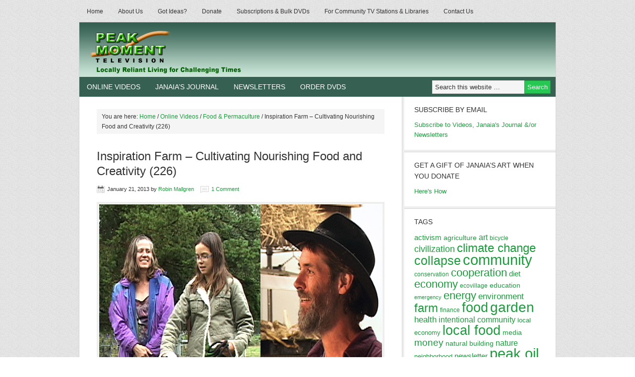

--- FILE ---
content_type: text/html; charset=UTF-8
request_url: https://peakmoment.tv/videos/inspiration-farm-cultivating-nourishing-food-and-creativity-226/
body_size: 10739
content:
<!DOCTYPE html PUBLIC "-//W3C//DTD XHTML 1.0 Transitional//EN" "http://www.w3.org/TR/xhtml1/DTD/xhtml1-transitional.dtd">
<html xmlns="http://www.w3.org/1999/xhtml" lang="en-US" xml:lang="en-US">
<head profile="http://gmpg.org/xfn/11">
<meta http-equiv="Content-Type" content="text/html; charset=UTF-8" />
			<meta name="robots" content="noodp,noydir" />
		<title>Inspiration Farm &#8211; Cultivating Nourishing Food and Creativity (226)</title>
<meta name='robots' content='max-image-preview:large' />

		<style type="text/css">
			#genesis-slider, #slides, .genesis-slider-wrap { height: 320px; width: 550px; }
			.slide-excerpt { width: 540px; }
			.slide-excerpt { bottom: 0; }
			.slide-excerpt { left: 0; }
			div.slider-next, div.slider-previous { top: 130px; }
		</style><link rel="alternate" type="application/rss+xml" title="Peak Moment Television &raquo; Feed" href="http://feeds.feedburner.com/PeakMomentTelevision" />
<link rel="alternate" type="application/rss+xml" title="Peak Moment Television &raquo; Comments Feed" href="https://peakmoment.tv/comments/feed/" />
<link rel="alternate" type="application/rss+xml" title="Peak Moment Television &raquo; Inspiration Farm &#8211; Cultivating Nourishing Food and Creativity (226) Comments Feed" href="https://peakmoment.tv/videos/inspiration-farm-cultivating-nourishing-food-and-creativity-226/feed/" />
<link rel="alternate" title="oEmbed (JSON)" type="application/json+oembed" href="https://peakmoment.tv/wp-json/oembed/1.0/embed?url=https%3A%2F%2Fpeakmoment.tv%2Fvideos%2Finspiration-farm-cultivating-nourishing-food-and-creativity-226%2F" />
<link rel="alternate" title="oEmbed (XML)" type="text/xml+oembed" href="https://peakmoment.tv/wp-json/oembed/1.0/embed?url=https%3A%2F%2Fpeakmoment.tv%2Fvideos%2Finspiration-farm-cultivating-nourishing-food-and-creativity-226%2F&#038;format=xml" />
<link rel="canonical" href="https://peakmoment.tv/videos/inspiration-farm-cultivating-nourishing-food-and-creativity-226/" />
<style id='wp-img-auto-sizes-contain-inline-css' type='text/css'>
img:is([sizes=auto i],[sizes^="auto," i]){contain-intrinsic-size:3000px 1500px}
/*# sourceURL=wp-img-auto-sizes-contain-inline-css */
</style>
<link rel='stylesheet' id='news-theme-css' href='https://peakmoment.tv/wp-content/themes/news/style.css?ver=2.0' type='text/css' media='all' />
<style id='wp-emoji-styles-inline-css' type='text/css'>

	img.wp-smiley, img.emoji {
		display: inline !important;
		border: none !important;
		box-shadow: none !important;
		height: 1em !important;
		width: 1em !important;
		margin: 0 0.07em !important;
		vertical-align: -0.1em !important;
		background: none !important;
		padding: 0 !important;
	}
/*# sourceURL=wp-emoji-styles-inline-css */
</style>
<style id='wp-block-library-inline-css' type='text/css'>
:root{--wp-block-synced-color:#7a00df;--wp-block-synced-color--rgb:122,0,223;--wp-bound-block-color:var(--wp-block-synced-color);--wp-editor-canvas-background:#ddd;--wp-admin-theme-color:#007cba;--wp-admin-theme-color--rgb:0,124,186;--wp-admin-theme-color-darker-10:#006ba1;--wp-admin-theme-color-darker-10--rgb:0,107,160.5;--wp-admin-theme-color-darker-20:#005a87;--wp-admin-theme-color-darker-20--rgb:0,90,135;--wp-admin-border-width-focus:2px}@media (min-resolution:192dpi){:root{--wp-admin-border-width-focus:1.5px}}.wp-element-button{cursor:pointer}:root .has-very-light-gray-background-color{background-color:#eee}:root .has-very-dark-gray-background-color{background-color:#313131}:root .has-very-light-gray-color{color:#eee}:root .has-very-dark-gray-color{color:#313131}:root .has-vivid-green-cyan-to-vivid-cyan-blue-gradient-background{background:linear-gradient(135deg,#00d084,#0693e3)}:root .has-purple-crush-gradient-background{background:linear-gradient(135deg,#34e2e4,#4721fb 50%,#ab1dfe)}:root .has-hazy-dawn-gradient-background{background:linear-gradient(135deg,#faaca8,#dad0ec)}:root .has-subdued-olive-gradient-background{background:linear-gradient(135deg,#fafae1,#67a671)}:root .has-atomic-cream-gradient-background{background:linear-gradient(135deg,#fdd79a,#004a59)}:root .has-nightshade-gradient-background{background:linear-gradient(135deg,#330968,#31cdcf)}:root .has-midnight-gradient-background{background:linear-gradient(135deg,#020381,#2874fc)}:root{--wp--preset--font-size--normal:16px;--wp--preset--font-size--huge:42px}.has-regular-font-size{font-size:1em}.has-larger-font-size{font-size:2.625em}.has-normal-font-size{font-size:var(--wp--preset--font-size--normal)}.has-huge-font-size{font-size:var(--wp--preset--font-size--huge)}.has-text-align-center{text-align:center}.has-text-align-left{text-align:left}.has-text-align-right{text-align:right}.has-fit-text{white-space:nowrap!important}#end-resizable-editor-section{display:none}.aligncenter{clear:both}.items-justified-left{justify-content:flex-start}.items-justified-center{justify-content:center}.items-justified-right{justify-content:flex-end}.items-justified-space-between{justify-content:space-between}.screen-reader-text{border:0;clip-path:inset(50%);height:1px;margin:-1px;overflow:hidden;padding:0;position:absolute;width:1px;word-wrap:normal!important}.screen-reader-text:focus{background-color:#ddd;clip-path:none;color:#444;display:block;font-size:1em;height:auto;left:5px;line-height:normal;padding:15px 23px 14px;text-decoration:none;top:5px;width:auto;z-index:100000}html :where(.has-border-color){border-style:solid}html :where([style*=border-top-color]){border-top-style:solid}html :where([style*=border-right-color]){border-right-style:solid}html :where([style*=border-bottom-color]){border-bottom-style:solid}html :where([style*=border-left-color]){border-left-style:solid}html :where([style*=border-width]){border-style:solid}html :where([style*=border-top-width]){border-top-style:solid}html :where([style*=border-right-width]){border-right-style:solid}html :where([style*=border-bottom-width]){border-bottom-style:solid}html :where([style*=border-left-width]){border-left-style:solid}html :where(img[class*=wp-image-]){height:auto;max-width:100%}:where(figure){margin:0 0 1em}html :where(.is-position-sticky){--wp-admin--admin-bar--position-offset:var(--wp-admin--admin-bar--height,0px)}@media screen and (max-width:600px){html :where(.is-position-sticky){--wp-admin--admin-bar--position-offset:0px}}

/*# sourceURL=wp-block-library-inline-css */
</style><style id='global-styles-inline-css' type='text/css'>
:root{--wp--preset--aspect-ratio--square: 1;--wp--preset--aspect-ratio--4-3: 4/3;--wp--preset--aspect-ratio--3-4: 3/4;--wp--preset--aspect-ratio--3-2: 3/2;--wp--preset--aspect-ratio--2-3: 2/3;--wp--preset--aspect-ratio--16-9: 16/9;--wp--preset--aspect-ratio--9-16: 9/16;--wp--preset--color--black: #000000;--wp--preset--color--cyan-bluish-gray: #abb8c3;--wp--preset--color--white: #ffffff;--wp--preset--color--pale-pink: #f78da7;--wp--preset--color--vivid-red: #cf2e2e;--wp--preset--color--luminous-vivid-orange: #ff6900;--wp--preset--color--luminous-vivid-amber: #fcb900;--wp--preset--color--light-green-cyan: #7bdcb5;--wp--preset--color--vivid-green-cyan: #00d084;--wp--preset--color--pale-cyan-blue: #8ed1fc;--wp--preset--color--vivid-cyan-blue: #0693e3;--wp--preset--color--vivid-purple: #9b51e0;--wp--preset--gradient--vivid-cyan-blue-to-vivid-purple: linear-gradient(135deg,rgb(6,147,227) 0%,rgb(155,81,224) 100%);--wp--preset--gradient--light-green-cyan-to-vivid-green-cyan: linear-gradient(135deg,rgb(122,220,180) 0%,rgb(0,208,130) 100%);--wp--preset--gradient--luminous-vivid-amber-to-luminous-vivid-orange: linear-gradient(135deg,rgb(252,185,0) 0%,rgb(255,105,0) 100%);--wp--preset--gradient--luminous-vivid-orange-to-vivid-red: linear-gradient(135deg,rgb(255,105,0) 0%,rgb(207,46,46) 100%);--wp--preset--gradient--very-light-gray-to-cyan-bluish-gray: linear-gradient(135deg,rgb(238,238,238) 0%,rgb(169,184,195) 100%);--wp--preset--gradient--cool-to-warm-spectrum: linear-gradient(135deg,rgb(74,234,220) 0%,rgb(151,120,209) 20%,rgb(207,42,186) 40%,rgb(238,44,130) 60%,rgb(251,105,98) 80%,rgb(254,248,76) 100%);--wp--preset--gradient--blush-light-purple: linear-gradient(135deg,rgb(255,206,236) 0%,rgb(152,150,240) 100%);--wp--preset--gradient--blush-bordeaux: linear-gradient(135deg,rgb(254,205,165) 0%,rgb(254,45,45) 50%,rgb(107,0,62) 100%);--wp--preset--gradient--luminous-dusk: linear-gradient(135deg,rgb(255,203,112) 0%,rgb(199,81,192) 50%,rgb(65,88,208) 100%);--wp--preset--gradient--pale-ocean: linear-gradient(135deg,rgb(255,245,203) 0%,rgb(182,227,212) 50%,rgb(51,167,181) 100%);--wp--preset--gradient--electric-grass: linear-gradient(135deg,rgb(202,248,128) 0%,rgb(113,206,126) 100%);--wp--preset--gradient--midnight: linear-gradient(135deg,rgb(2,3,129) 0%,rgb(40,116,252) 100%);--wp--preset--font-size--small: 13px;--wp--preset--font-size--medium: 20px;--wp--preset--font-size--large: 36px;--wp--preset--font-size--x-large: 42px;--wp--preset--spacing--20: 0.44rem;--wp--preset--spacing--30: 0.67rem;--wp--preset--spacing--40: 1rem;--wp--preset--spacing--50: 1.5rem;--wp--preset--spacing--60: 2.25rem;--wp--preset--spacing--70: 3.38rem;--wp--preset--spacing--80: 5.06rem;--wp--preset--shadow--natural: 6px 6px 9px rgba(0, 0, 0, 0.2);--wp--preset--shadow--deep: 12px 12px 50px rgba(0, 0, 0, 0.4);--wp--preset--shadow--sharp: 6px 6px 0px rgba(0, 0, 0, 0.2);--wp--preset--shadow--outlined: 6px 6px 0px -3px rgb(255, 255, 255), 6px 6px rgb(0, 0, 0);--wp--preset--shadow--crisp: 6px 6px 0px rgb(0, 0, 0);}:where(.is-layout-flex){gap: 0.5em;}:where(.is-layout-grid){gap: 0.5em;}body .is-layout-flex{display: flex;}.is-layout-flex{flex-wrap: wrap;align-items: center;}.is-layout-flex > :is(*, div){margin: 0;}body .is-layout-grid{display: grid;}.is-layout-grid > :is(*, div){margin: 0;}:where(.wp-block-columns.is-layout-flex){gap: 2em;}:where(.wp-block-columns.is-layout-grid){gap: 2em;}:where(.wp-block-post-template.is-layout-flex){gap: 1.25em;}:where(.wp-block-post-template.is-layout-grid){gap: 1.25em;}.has-black-color{color: var(--wp--preset--color--black) !important;}.has-cyan-bluish-gray-color{color: var(--wp--preset--color--cyan-bluish-gray) !important;}.has-white-color{color: var(--wp--preset--color--white) !important;}.has-pale-pink-color{color: var(--wp--preset--color--pale-pink) !important;}.has-vivid-red-color{color: var(--wp--preset--color--vivid-red) !important;}.has-luminous-vivid-orange-color{color: var(--wp--preset--color--luminous-vivid-orange) !important;}.has-luminous-vivid-amber-color{color: var(--wp--preset--color--luminous-vivid-amber) !important;}.has-light-green-cyan-color{color: var(--wp--preset--color--light-green-cyan) !important;}.has-vivid-green-cyan-color{color: var(--wp--preset--color--vivid-green-cyan) !important;}.has-pale-cyan-blue-color{color: var(--wp--preset--color--pale-cyan-blue) !important;}.has-vivid-cyan-blue-color{color: var(--wp--preset--color--vivid-cyan-blue) !important;}.has-vivid-purple-color{color: var(--wp--preset--color--vivid-purple) !important;}.has-black-background-color{background-color: var(--wp--preset--color--black) !important;}.has-cyan-bluish-gray-background-color{background-color: var(--wp--preset--color--cyan-bluish-gray) !important;}.has-white-background-color{background-color: var(--wp--preset--color--white) !important;}.has-pale-pink-background-color{background-color: var(--wp--preset--color--pale-pink) !important;}.has-vivid-red-background-color{background-color: var(--wp--preset--color--vivid-red) !important;}.has-luminous-vivid-orange-background-color{background-color: var(--wp--preset--color--luminous-vivid-orange) !important;}.has-luminous-vivid-amber-background-color{background-color: var(--wp--preset--color--luminous-vivid-amber) !important;}.has-light-green-cyan-background-color{background-color: var(--wp--preset--color--light-green-cyan) !important;}.has-vivid-green-cyan-background-color{background-color: var(--wp--preset--color--vivid-green-cyan) !important;}.has-pale-cyan-blue-background-color{background-color: var(--wp--preset--color--pale-cyan-blue) !important;}.has-vivid-cyan-blue-background-color{background-color: var(--wp--preset--color--vivid-cyan-blue) !important;}.has-vivid-purple-background-color{background-color: var(--wp--preset--color--vivid-purple) !important;}.has-black-border-color{border-color: var(--wp--preset--color--black) !important;}.has-cyan-bluish-gray-border-color{border-color: var(--wp--preset--color--cyan-bluish-gray) !important;}.has-white-border-color{border-color: var(--wp--preset--color--white) !important;}.has-pale-pink-border-color{border-color: var(--wp--preset--color--pale-pink) !important;}.has-vivid-red-border-color{border-color: var(--wp--preset--color--vivid-red) !important;}.has-luminous-vivid-orange-border-color{border-color: var(--wp--preset--color--luminous-vivid-orange) !important;}.has-luminous-vivid-amber-border-color{border-color: var(--wp--preset--color--luminous-vivid-amber) !important;}.has-light-green-cyan-border-color{border-color: var(--wp--preset--color--light-green-cyan) !important;}.has-vivid-green-cyan-border-color{border-color: var(--wp--preset--color--vivid-green-cyan) !important;}.has-pale-cyan-blue-border-color{border-color: var(--wp--preset--color--pale-cyan-blue) !important;}.has-vivid-cyan-blue-border-color{border-color: var(--wp--preset--color--vivid-cyan-blue) !important;}.has-vivid-purple-border-color{border-color: var(--wp--preset--color--vivid-purple) !important;}.has-vivid-cyan-blue-to-vivid-purple-gradient-background{background: var(--wp--preset--gradient--vivid-cyan-blue-to-vivid-purple) !important;}.has-light-green-cyan-to-vivid-green-cyan-gradient-background{background: var(--wp--preset--gradient--light-green-cyan-to-vivid-green-cyan) !important;}.has-luminous-vivid-amber-to-luminous-vivid-orange-gradient-background{background: var(--wp--preset--gradient--luminous-vivid-amber-to-luminous-vivid-orange) !important;}.has-luminous-vivid-orange-to-vivid-red-gradient-background{background: var(--wp--preset--gradient--luminous-vivid-orange-to-vivid-red) !important;}.has-very-light-gray-to-cyan-bluish-gray-gradient-background{background: var(--wp--preset--gradient--very-light-gray-to-cyan-bluish-gray) !important;}.has-cool-to-warm-spectrum-gradient-background{background: var(--wp--preset--gradient--cool-to-warm-spectrum) !important;}.has-blush-light-purple-gradient-background{background: var(--wp--preset--gradient--blush-light-purple) !important;}.has-blush-bordeaux-gradient-background{background: var(--wp--preset--gradient--blush-bordeaux) !important;}.has-luminous-dusk-gradient-background{background: var(--wp--preset--gradient--luminous-dusk) !important;}.has-pale-ocean-gradient-background{background: var(--wp--preset--gradient--pale-ocean) !important;}.has-electric-grass-gradient-background{background: var(--wp--preset--gradient--electric-grass) !important;}.has-midnight-gradient-background{background: var(--wp--preset--gradient--midnight) !important;}.has-small-font-size{font-size: var(--wp--preset--font-size--small) !important;}.has-medium-font-size{font-size: var(--wp--preset--font-size--medium) !important;}.has-large-font-size{font-size: var(--wp--preset--font-size--large) !important;}.has-x-large-font-size{font-size: var(--wp--preset--font-size--x-large) !important;}
/*# sourceURL=global-styles-inline-css */
</style>

<style id='classic-theme-styles-inline-css' type='text/css'>
/*! This file is auto-generated */
.wp-block-button__link{color:#fff;background-color:#32373c;border-radius:9999px;box-shadow:none;text-decoration:none;padding:calc(.667em + 2px) calc(1.333em + 2px);font-size:1.125em}.wp-block-file__button{background:#32373c;color:#fff;text-decoration:none}
/*# sourceURL=/wp-includes/css/classic-themes.min.css */
</style>
<link rel='stylesheet' id='slider_styles-css' href='https://peakmoment.tv/wp-content/plugins/genesis-slider/style.css?ver=0.9.6' type='text/css' media='all' />
<script type="text/javascript" src="https://peakmoment.tv/wp-includes/js/jquery/jquery.min.js?ver=3.7.1" id="jquery-core-js"></script>
<script type="text/javascript" src="https://peakmoment.tv/wp-includes/js/jquery/jquery-migrate.min.js?ver=3.4.1" id="jquery-migrate-js"></script>
<link rel="https://api.w.org/" href="https://peakmoment.tv/wp-json/" /><link rel="alternate" title="JSON" type="application/json" href="https://peakmoment.tv/wp-json/wp/v2/posts/2351" /><link rel="EditURI" type="application/rsd+xml" title="RSD" href="https://peakmoment.tv/xmlrpc.php?rsd" />
<link rel="icon" href="https://peakmoment.tv/wp-content/themes/news/images/favicon.ico" />
<link rel="pingback" href="https://peakmoment.tv/xmlrpc.php" />
<style type="text/css">#header { background: url(https://peakmoment.tv/wp-content/uploads/2012/07/PM-header-960x110.jpg) no-repeat !important; }</style>
		<style type="text/css" id="wp-custom-css">
			.socialmedia-buttons {
}

/* Testimonials */
.rotatingtext .rselector {
	display: none;
	line-height: 130% !important;
	margin: 0 !important;
	padding: 0 !important;
	text-align: inherit !important;
}

.category-mp3s {
	display: none;
}

.category-mp4s {
	display: none;
}

#comments,#respond, 
.comments-area {
    display: none !important;
}		</style>
		</head>
<body class="wp-singular post-template-default single single-post postid-2351 single-format-standard wp-theme-genesis wp-child-theme-news custom-header header-image content-sidebar news-green"><div id="subnav"><div class="wrap"><ul id="menu-page-navigation" class="menu genesis-nav-menu menu-secondary js-superfish"><li id="menu-item-1770" class="menu-item menu-item-type-custom menu-item-object-custom menu-item-home menu-item-1770"><a href="http://peakmoment.tv/">Home</a></li>
<li id="menu-item-23" class="menu-item menu-item-type-post_type menu-item-object-page menu-item-23"><a href="https://peakmoment.tv/about/">About Us</a></li>
<li id="menu-item-1539" class="menu-item menu-item-type-post_type menu-item-object-page menu-item-1539"><a href="https://peakmoment.tv/got-ideas/">Got Ideas?</a></li>
<li id="menu-item-26" class="menu-item menu-item-type-post_type menu-item-object-page menu-item-26"><a href="https://peakmoment.tv/donate/">Donate</a></li>
<li id="menu-item-1354" class="menu-item menu-item-type-post_type menu-item-object-page menu-item-1354"><a href="https://peakmoment.tv/discount-pricing/">Subscriptions &#038; Bulk DVDs</a></li>
<li id="menu-item-27" class="menu-item menu-item-type-post_type menu-item-object-page menu-item-27"><a href="https://peakmoment.tv/stations/">For Community TV Stations &#038; Libraries</a></li>
<li id="menu-item-24" class="menu-item menu-item-type-post_type menu-item-object-page menu-item-24"><a href="https://peakmoment.tv/contact/">Contact Us</a></li>
</ul></div></div><div id="wrap"><div id="header"><div class="wrap"><div id="title-area"><p id="title"><a href="https://peakmoment.tv/">Peak Moment Television</a></p><p id="description">Locally Reliant Living for Challenging Times</p></div><div class="widget-area header-widget-area"></div></div></div><div id="nav"><div class="wrap"><ul id="menu-post-navigation" class="menu genesis-nav-menu menu-primary js-superfish"><li id="menu-item-1446" class="menu-item menu-item-type-taxonomy menu-item-object-category current-post-ancestor current-menu-parent current-post-parent menu-item-has-children menu-item-1446"><a href="https://peakmoment.tv/category/videos/">Online Videos</a>
<ul class="sub-menu">
	<li id="menu-item-1443" class="menu-item menu-item-type-taxonomy menu-item-object-category current-post-ancestor current-menu-parent current-post-parent menu-item-1443"><a href="https://peakmoment.tv/category/videos/food-and-permaculture/">Food &#038; Permaculture</a></li>
	<li id="menu-item-1444" class="menu-item menu-item-type-taxonomy menu-item-object-category menu-item-1444"><a href="https://peakmoment.tv/category/videos/personal-resilience-video/">Personal Resilience</a></li>
	<li id="menu-item-1441" class="menu-item menu-item-type-taxonomy menu-item-object-category menu-item-1441"><a href="https://peakmoment.tv/category/videos/community-and-society/">Community &amp; Society</a></li>
	<li id="menu-item-1514" class="menu-item menu-item-type-taxonomy menu-item-object-category menu-item-1514"><a href="https://peakmoment.tv/category/videos/collapse-videos/">Collapse</a></li>
	<li id="menu-item-1445" class="menu-item menu-item-type-taxonomy menu-item-object-category menu-item-1445"><a href="https://peakmoment.tv/category/videos/shelter-and-transportation/">Shelter &#038; Transportation</a></li>
	<li id="menu-item-1440" class="menu-item menu-item-type-taxonomy menu-item-object-category menu-item-1440"><a href="https://peakmoment.tv/category/videos/business-and-economy/">Business &#038; Money</a></li>
	<li id="menu-item-1442" class="menu-item menu-item-type-taxonomy menu-item-object-category menu-item-1442"><a href="https://peakmoment.tv/category/videos/energy-and-environment/">Energy &#038; Resources</a></li>
</ul>
</li>
<li id="menu-item-29" class="menu-item menu-item-type-taxonomy menu-item-object-category menu-item-has-children menu-item-29"><a href="https://peakmoment.tv/category/journal/">Janaia&#8217;s Journal</a>
<ul class="sub-menu">
	<li id="menu-item-1454" class="menu-item menu-item-type-taxonomy menu-item-object-category menu-item-1454"><a href="https://peakmoment.tv/category/journal/travels/">Travels</a></li>
	<li id="menu-item-1453" class="menu-item menu-item-type-taxonomy menu-item-object-category menu-item-1453"><a href="https://peakmoment.tv/category/journal/reflections/">Reflections</a></li>
	<li id="menu-item-31" class="menu-item menu-item-type-taxonomy menu-item-object-category menu-item-31"><a href="https://peakmoment.tv/category/journal/reviews/">Reviews</a></li>
</ul>
</li>
<li id="menu-item-30" class="menu-item menu-item-type-taxonomy menu-item-object-category menu-item-30"><a href="https://peakmoment.tv/category/newsletters/">Newsletters</a></li>
<li id="menu-item-971" class="menu-item menu-item-type-taxonomy menu-item-object-category menu-item-has-children menu-item-971"><a href="https://peakmoment.tv/category/dvds/">Order DVDs</a>
<ul class="sub-menu">
	<li id="menu-item-985" class="menu-item menu-item-type-taxonomy menu-item-object-category menu-item-985"><a href="https://peakmoment.tv/category/dvds/best-of-peak-moment-tv/">Best of Peak Moment</a></li>
	<li id="menu-item-986" class="menu-item menu-item-type-taxonomy menu-item-object-category menu-item-986"><a href="https://peakmoment.tv/category/dvds/presentations/">Other presentations</a></li>
</ul>
</li>
<li class="right search"><form method="get" class="searchform search-form" action="https://peakmoment.tv/" role="search" ><input type="text" value="Search this website &#x02026;" name="s" class="s search-input" onfocus="if ('Search this website &#x2026;' === this.value) {this.value = '';}" onblur="if ('' === this.value) {this.value = 'Search this website &#x2026;';}" /><input type="submit" class="searchsubmit search-submit" value="Search" /></form></li></ul></div></div><div id="inner"><div class="wrap"><div id="content-sidebar-wrap"><div id="content" class="hfeed"><div class="breadcrumb">You are here: <a href="https://peakmoment.tv/"><span class="breadcrumb-link-text-wrap" itemprop="name">Home</span></a> <span aria-label="breadcrumb separator">/</span> <a href="https://peakmoment.tv/category/videos/"><span class="breadcrumb-link-text-wrap" itemprop="name">Online Videos</span></a> <span aria-label="breadcrumb separator">/</span> <a href="https://peakmoment.tv/category/videos/food-and-permaculture/"><span class="breadcrumb-link-text-wrap" itemprop="name">Food &amp; Permaculture</span></a> <span aria-label="breadcrumb separator">/</span> Inspiration Farm &#8211; Cultivating Nourishing Food and Creativity (226)</div><div class="post-2351 post type-post status-publish format-standard hentry category-food-and-permaculture category-videos tag-animals tag-compost tag-farm tag-local-food tag-permaculture entry"><h1 class="entry-title">Inspiration Farm &#8211; Cultivating Nourishing Food and Creativity (226)</h1>
<div class="post-info"><span class="date published time" title="2013-01-21T10:52:10-08:00">January 21, 2013</span>  by <span class="author vcard"><span class="fn"><a href="https://peakmoment.tv/author/robin/" rel="author">Robin Mallgren</a></span></span> <span class="post-comments"><a href="https://peakmoment.tv/videos/inspiration-farm-cultivating-nourishing-food-and-creativity-226/#comments">1 Comment</a></span> </div><div class="entry-content"><p><a href="http://www.youtube.com/watch?v=VcgCypsrt4Y"><img decoding="async" width="640" height="480" class=" wp-image-2353 alignnone" alt="PM226_640" src="http://peakmoment.tv/wp-content/uploads/2013/01/PM226_640.jpg" srcset="https://peakmoment.tv/wp-content/uploads/2013/01/PM226_640.jpg 640w, https://peakmoment.tv/wp-content/uploads/2013/01/PM226_640-132x99.jpg 132w, https://peakmoment.tv/wp-content/uploads/2013/01/PM226_640-200x150.jpg 200w" sizes="(max-width: 640px) 100vw, 640px" /></a>&#8220;Changing times calls for changing lifestyles.&#8221; says Brian Kerkvliet. &#8220;So [we&#8217;ve] put more energy into the land… The more you get your fingers in the soil, the more endorphins rush through your head. You get excited by all of that.&#8221; Using permaculture and biodynamic practices, Brian&#8217;s family is endlessly experimenting and innovating to find what works. His wife Alexandra and daughter Rosalie introduce us to the goats, pigs, and cows who are essential players in their farm&#8217;s web of life. Don&#8217;t miss the outdoor shower with water heated by microbes in the compost pile! (Episode 226). [<a href="http://inspirationfarm.com">inspirationfarm.com</a>]</p>
<p><a href="http://www.youtube.com/watch?v=VcgCypsrt4Y">Watch video</a> | <a href="http://podcasts.peakmoment.tv/public/mp3s/PM226.mp3">Audio</a> | <a href="http://itunes.apple.com/us/podcast/peak-moment-tv/id413896747 ">iTunes</a></p>
<!--<rdf:RDF xmlns:rdf="http://www.w3.org/1999/02/22-rdf-syntax-ns#"
			xmlns:dc="http://purl.org/dc/elements/1.1/"
			xmlns:trackback="http://madskills.com/public/xml/rss/module/trackback/">
		<rdf:Description rdf:about="https://peakmoment.tv/videos/inspiration-farm-cultivating-nourishing-food-and-creativity-226/"
    dc:identifier="https://peakmoment.tv/videos/inspiration-farm-cultivating-nourishing-food-and-creativity-226/"
    dc:title="Inspiration Farm &#8211; Cultivating Nourishing Food and Creativity (226)"
    trackback:ping="https://peakmoment.tv/videos/inspiration-farm-cultivating-nourishing-food-and-creativity-226/trackback/" />
</rdf:RDF>-->
</div><div class="post-meta"><span class="categories">Filed Under: <a href="https://peakmoment.tv/category/videos/food-and-permaculture/" rel="category tag">Food &amp; Permaculture</a>, <a href="https://peakmoment.tv/category/videos/" rel="category tag">Online Videos</a></span> <span class="tags">Tagged With: <a href="https://peakmoment.tv/tag/animals/" rel="tag">animals</a>, <a href="https://peakmoment.tv/tag/compost/" rel="tag">compost</a>, <a href="https://peakmoment.tv/tag/farm/" rel="tag">farm</a>, <a href="https://peakmoment.tv/tag/local-food/" rel="tag">local food</a>, <a href="https://peakmoment.tv/tag/permaculture/" rel="tag">permaculture</a></span></div></div><div id="comments"><h3>Comments</h3><ol class="comment-list">
	<li class="comment even thread-even depth-1" id="comment-1712">

		
		<div class="comment-header">
			<div class="comment-author vcard">
								<cite class="fn">Jhennaufer Camellia</cite>
				<span class="says">
				says				</span>
			</div>

			<div class="comment-meta commentmetadata">
				<a href="https://peakmoment.tv/videos/inspiration-farm-cultivating-nourishing-food-and-creativity-226/#comment-1712">January 30, 2013 at 8:45 am</a>
							</div>
		</div>

		<div class="comment-content">
			
			<p>Wowww!  Astonishing beauty in Brian&#8217;s glass art (pieces).  What foresight &#8211; life vision &#8211; he and Alexandra have had with respect to all of the different aspects of their pronouncedly creative way of living.  Wishing I&#8217;d had their &#8220;inspiration&#8221; decades ago.  This conversation passed much too swiftly!</p>
		</div>

		<div class="reply">
					</div>

		</li><!-- #comment-## -->
</ol></div>	<div id="respond" class="comment-respond">
		<h3 id="reply-title" class="comment-reply-title">Speak Your Mind</h3><p class="must-log-in">You must be <a href="https://peakmoment.tv/wp-login.php?redirect_to=https%3A%2F%2Fpeakmoment.tv%2Fvideos%2Finspiration-farm-cultivating-nourishing-food-and-creativity-226%2F">logged in</a> to post a comment.</p>	</div><!-- #respond -->
	</div><div id="sidebar" class="sidebar widget-area"><div id="text-5" class="widget widget_text"><div class="widget-wrap"><h4 class="widget-title widgettitle">SUBSCRIBE BY EMAIL</h4>
			<div class="textwidget"><a href="http://eepurl.com/yqK01">Subscribe to Videos, Janaia's Journal &/or Newsletters</a></div>
		</div></div>
<div id="text-8" class="widget widget_text"><div class="widget-wrap"><h4 class="widget-title widgettitle">Get a Gift of Janaia&#8217;s Art when you Donate</h4>
			<div class="textwidget"><a href="http://peakmoment.tv/donate">Here's How</a></div>
		</div></div>
<div id="tag_cloud-2" class="widget widget_tag_cloud"><div class="widget-wrap"><h4 class="widget-title widgettitle">Tags</h4>
<div class="tagcloud"><a href="https://peakmoment.tv/tag/activism/" class="tag-cloud-link tag-link-90 tag-link-position-1" style="font-size: 11.283950617284pt;" aria-label="activism (16 items)">activism</a>
<a href="https://peakmoment.tv/tag/agriculture/" class="tag-cloud-link tag-link-93 tag-link-position-2" style="font-size: 10.41975308642pt;" aria-label="agriculture (14 items)">agriculture</a>
<a href="https://peakmoment.tv/tag/art/" class="tag-cloud-link tag-link-562 tag-link-position-3" style="font-size: 12.148148148148pt;" aria-label="art (18 items)">art</a>
<a href="https://peakmoment.tv/tag/bicycle/" class="tag-cloud-link tag-link-503 tag-link-position-4" style="font-size: 8.6913580246914pt;" aria-label="bicycle (11 items)">bicycle</a>
<a href="https://peakmoment.tv/tag/civilization/" class="tag-cloud-link tag-link-115 tag-link-position-5" style="font-size: 13.185185185185pt;" aria-label="civilization (21 items)">civilization</a>
<a href="https://peakmoment.tv/tag/climate-change/" class="tag-cloud-link tag-link-116 tag-link-position-6" style="font-size: 17.851851851852pt;" aria-label="climate change (40 items)">climate change</a>
<a href="https://peakmoment.tv/tag/collapse/" class="tag-cloud-link tag-link-120 tag-link-position-7" style="font-size: 18.888888888889pt;" aria-label="collapse (46 items)">collapse</a>
<a href="https://peakmoment.tv/tag/community/" class="tag-cloud-link tag-link-123 tag-link-position-8" style="font-size: 22pt;" aria-label="community (69 items)">community</a>
<a href="https://peakmoment.tv/tag/conservation/" class="tag-cloud-link tag-link-563 tag-link-position-9" style="font-size: 8.6913580246914pt;" aria-label="conservation (11 items)">conservation</a>
<a href="https://peakmoment.tv/tag/cooperation/" class="tag-cloud-link tag-link-135 tag-link-position-10" style="font-size: 16.296296296296pt;" aria-label="cooperation (32 items)">cooperation</a>
<a href="https://peakmoment.tv/tag/diet/" class="tag-cloud-link tag-link-139 tag-link-position-11" style="font-size: 11.283950617284pt;" aria-label="diet (16 items)">diet</a>
<a href="https://peakmoment.tv/tag/economy/" class="tag-cloud-link tag-link-145 tag-link-position-12" style="font-size: 16.296296296296pt;" aria-label="economy (32 items)">economy</a>
<a href="https://peakmoment.tv/tag/ecovillage/" class="tag-cloud-link tag-link-148 tag-link-position-13" style="font-size: 9.2098765432099pt;" aria-label="ecovillage (12 items)">ecovillage</a>
<a href="https://peakmoment.tv/tag/education/" class="tag-cloud-link tag-link-149 tag-link-position-14" style="font-size: 10.765432098765pt;" aria-label="education (15 items)">education</a>
<a href="https://peakmoment.tv/tag/emergency/" class="tag-cloud-link tag-link-154 tag-link-position-15" style="font-size: 8pt;" aria-label="emergency (10 items)">emergency</a>
<a href="https://peakmoment.tv/tag/energy/" class="tag-cloud-link tag-link-156 tag-link-position-16" style="font-size: 16.641975308642pt;" aria-label="energy (34 items)">energy</a>
<a href="https://peakmoment.tv/tag/environment/" class="tag-cloud-link tag-link-158 tag-link-position-17" style="font-size: 12.83950617284pt;" aria-label="environment (20 items)">environment</a>
<a href="https://peakmoment.tv/tag/farm/" class="tag-cloud-link tag-link-161 tag-link-position-18" style="font-size: 17.679012345679pt;" aria-label="farm (39 items)">farm</a>
<a href="https://peakmoment.tv/tag/finance/" class="tag-cloud-link tag-link-352 tag-link-position-19" style="font-size: 9.2098765432099pt;" aria-label="finance (12 items)">finance</a>
<a href="https://peakmoment.tv/tag/food/" class="tag-cloud-link tag-link-164 tag-link-position-20" style="font-size: 20.444444444444pt;" aria-label="food (57 items)">food</a>
<a href="https://peakmoment.tv/tag/garden/" class="tag-cloud-link tag-link-171 tag-link-position-21" style="font-size: 21.135802469136pt;" aria-label="garden (62 items)">garden</a>
<a href="https://peakmoment.tv/tag/health/" class="tag-cloud-link tag-link-183 tag-link-position-22" style="font-size: 12.83950617284pt;" aria-label="health (20 items)">health</a>
<a href="https://peakmoment.tv/tag/intentional-community/" class="tag-cloud-link tag-link-192 tag-link-position-23" style="font-size: 11.802469135802pt;" aria-label="intentional community (17 items)">intentional community</a>
<a href="https://peakmoment.tv/tag/local-economy/" class="tag-cloud-link tag-link-202 tag-link-position-24" style="font-size: 9.9012345679012pt;" aria-label="local economy (13 items)">local economy</a>
<a href="https://peakmoment.tv/tag/local-food/" class="tag-cloud-link tag-link-203 tag-link-position-25" style="font-size: 20.444444444444pt;" aria-label="local food (56 items)">local food</a>
<a href="https://peakmoment.tv/tag/media/" class="tag-cloud-link tag-link-206 tag-link-position-26" style="font-size: 10.41975308642pt;" aria-label="media (14 items)">media</a>
<a href="https://peakmoment.tv/tag/money/" class="tag-cloud-link tag-link-208 tag-link-position-27" style="font-size: 13.876543209877pt;" aria-label="money (23 items)">money</a>
<a href="https://peakmoment.tv/tag/natural-building/" class="tag-cloud-link tag-link-210 tag-link-position-28" style="font-size: 10.41975308642pt;" aria-label="natural building (14 items)">natural building</a>
<a href="https://peakmoment.tv/tag/nature/" class="tag-cloud-link tag-link-211 tag-link-position-29" style="font-size: 11.802469135802pt;" aria-label="nature (17 items)">nature</a>
<a href="https://peakmoment.tv/tag/neighborhood/" class="tag-cloud-link tag-link-212 tag-link-position-30" style="font-size: 9.9012345679012pt;" aria-label="neighborhood (13 items)">neighborhood</a>
<a href="https://peakmoment.tv/tag/newsletter/" class="tag-cloud-link tag-link-214 tag-link-position-31" style="font-size: 11.283950617284pt;" aria-label="newsletter (16 items)">newsletter</a>
<a href="https://peakmoment.tv/tag/peak-oil/" class="tag-cloud-link tag-link-225 tag-link-position-32" style="font-size: 21.654320987654pt;" aria-label="peak oil (66 items)">peak oil</a>
<a href="https://peakmoment.tv/tag/permaculture/" class="tag-cloud-link tag-link-229 tag-link-position-33" style="font-size: 17.333333333333pt;" aria-label="permaculture (37 items)">permaculture</a>
<a href="https://peakmoment.tv/tag/personal-resilience/" class="tag-cloud-link tag-link-445 tag-link-position-34" style="font-size: 16.641975308642pt;" aria-label="personal resilience (34 items)">personal resilience</a>
<a href="https://peakmoment.tv/tag/preparedness/" class="tag-cloud-link tag-link-238 tag-link-position-35" style="font-size: 15.604938271605pt;" aria-label="preparedness (29 items)">preparedness</a>
<a href="https://peakmoment.tv/tag/psychology/" class="tag-cloud-link tag-link-239 tag-link-position-36" style="font-size: 14.740740740741pt;" aria-label="psychology (26 items)">psychology</a>
<a href="https://peakmoment.tv/tag/renewable-energy/" class="tag-cloud-link tag-link-243 tag-link-position-37" style="font-size: 13.530864197531pt;" aria-label="renewable energy (22 items)">renewable energy</a>
<a href="https://peakmoment.tv/tag/resilience/" class="tag-cloud-link tag-link-244 tag-link-position-38" style="font-size: 17.333333333333pt;" aria-label="resilience (37 items)">resilience</a>
<a href="https://peakmoment.tv/tag/sharing/" class="tag-cloud-link tag-link-253 tag-link-position-39" style="font-size: 21.135802469136pt;" aria-label="sharing (62 items)">sharing</a>
<a href="https://peakmoment.tv/tag/shelter/" class="tag-cloud-link tag-link-254 tag-link-position-40" style="font-size: 12.148148148148pt;" aria-label="shelter (18 items)">shelter</a>
<a href="https://peakmoment.tv/tag/simple-living/" class="tag-cloud-link tag-link-255 tag-link-position-41" style="font-size: 10.765432098765pt;" aria-label="simple living (15 items)">simple living</a>
<a href="https://peakmoment.tv/tag/transition/" class="tag-cloud-link tag-link-278 tag-link-position-42" style="font-size: 11.283950617284pt;" aria-label="transition (16 items)">transition</a>
<a href="https://peakmoment.tv/tag/transportation/" class="tag-cloud-link tag-link-279 tag-link-position-43" style="font-size: 9.9012345679012pt;" aria-label="transportation (13 items)">transportation</a>
<a href="https://peakmoment.tv/tag/travel/" class="tag-cloud-link tag-link-280 tag-link-position-44" style="font-size: 8pt;" aria-label="travel (10 items)">travel</a>
<a href="https://peakmoment.tv/tag/waste/" class="tag-cloud-link tag-link-284 tag-link-position-45" style="font-size: 8.6913580246914pt;" aria-label="waste (11 items)">waste</a></div>
</div></div>
</div></div></div></div><div id="footer-widgets" class="footer-widgets"><div class="wrap"><div class="widget-area footer-widgets-1 footer-widget-area"><div id="text-2" class="widget widget_text"><div class="widget-wrap"><h4 class="widget-title widgettitle">Share Our Shows</h4>
			<div class="textwidget"><img align="left" style="margin-right: 5px; margin-bottom: 5px;" src="/wp-content/uploads/2012/07/3.png">
All articles and videos on Peak Moment TV are licensed under a
<a href="http://creativecommons.org/licenses/by-nd/3.0/">Creative Commons Attribution-NoDerivs 3.0 Unported License</a>. That means you can re-post any of our articles as-is with a link to the original.</div>
		</div></div>
</div><div class="widget-area footer-widgets-2 footer-widget-area"><div id="media_image-2" class="widget widget_media_image"><div class="widget-wrap"><a href="http://peakmoment.tv/videos"><img width="290" height="134" src="https://peakmoment.tv/wp-content/uploads/2013/01/crosspollinate41.jpg" class="image wp-image-2484 alignleft attachment-full size-full" alt="" style="max-width: 100%; height: auto;" decoding="async" loading="lazy" srcset="https://peakmoment.tv/wp-content/uploads/2013/01/crosspollinate41.jpg 290w, https://peakmoment.tv/wp-content/uploads/2013/01/crosspollinate41-200x92.jpg 200w" sizes="auto, (max-width: 290px) 100vw, 290px" /></a></div></div>
</div><div class="widget-area footer-widgets-3 footer-widget-area"><div id="text-3" class="widget widget_text"><div class="widget-wrap">			<div class="textwidget"></div>
		</div></div>
</div></div></div><div id="footer" class="footer"><div class="wrap"><div class="gototop"><p><a href="#wrap" rel="nofollow">Return to top of page</a></p></div><div class="creds"><p>Copyright &#x000A9;&nbsp;2026 &#x000B7; <a href="http://www.studiopress.com/themes/news">News Child Theme</a> on <a href="https://www.studiopress.com/">Genesis Framework</a> &#x000B7; <a href="https://wordpress.org/">WordPress</a> &#x000B7; <a href="https://peakmoment.tv/wp-login.php">Log in</a></p></div></div></div></div><script type="speculationrules">
{"prefetch":[{"source":"document","where":{"and":[{"href_matches":"/*"},{"not":{"href_matches":["/wp-*.php","/wp-admin/*","/wp-content/uploads/*","/wp-content/*","/wp-content/plugins/*","/wp-content/themes/news/*","/wp-content/themes/genesis/*","/*\\?(.+)"]}},{"not":{"selector_matches":"a[rel~=\"nofollow\"]"}},{"not":{"selector_matches":".no-prefetch, .no-prefetch a"}}]},"eagerness":"conservative"}]}
</script>
<script type='text/javascript'>jQuery(document).ready(function($) {$(".myController").jFlow({controller: ".jFlowControl",slideWrapper : "#jFlowSlider",slides: "#slides",selectedWrapper: "jFlowSelected",width: "550px",height: "320px",timer: 7000,duration: 800,loop: 1,effect: "left",prev: ".slider-previous",next: ".slider-next",auto: true});});</script><script type="text/javascript" src="https://peakmoment.tv/wp-includes/js/hoverIntent.min.js?ver=1.10.2" id="hoverIntent-js"></script>
<script type="text/javascript" src="https://peakmoment.tv/wp-content/themes/genesis/lib/js/menu/superfish.min.js?ver=1.7.10" id="superfish-js"></script>
<script type="text/javascript" src="https://peakmoment.tv/wp-content/themes/genesis/lib/js/menu/superfish.args.min.js?ver=2.10.1" id="superfish-args-js"></script>
<script type="text/javascript" src="https://peakmoment.tv/wp-content/themes/genesis/lib/js/menu/superfish.compat.min.js?ver=2.10.1" id="superfish-compat-js"></script>
<script type="text/javascript" src="https://peakmoment.tv/wp-content/plugins/genesis-slider/js/jflow.plus.js?ver=0.9.6" id="jflow-js"></script>
<script id="wp-emoji-settings" type="application/json">
{"baseUrl":"https://s.w.org/images/core/emoji/17.0.2/72x72/","ext":".png","svgUrl":"https://s.w.org/images/core/emoji/17.0.2/svg/","svgExt":".svg","source":{"concatemoji":"https://peakmoment.tv/wp-includes/js/wp-emoji-release.min.js?ver=6.9"}}
</script>
<script type="module">
/* <![CDATA[ */
/*! This file is auto-generated */
const a=JSON.parse(document.getElementById("wp-emoji-settings").textContent),o=(window._wpemojiSettings=a,"wpEmojiSettingsSupports"),s=["flag","emoji"];function i(e){try{var t={supportTests:e,timestamp:(new Date).valueOf()};sessionStorage.setItem(o,JSON.stringify(t))}catch(e){}}function c(e,t,n){e.clearRect(0,0,e.canvas.width,e.canvas.height),e.fillText(t,0,0);t=new Uint32Array(e.getImageData(0,0,e.canvas.width,e.canvas.height).data);e.clearRect(0,0,e.canvas.width,e.canvas.height),e.fillText(n,0,0);const a=new Uint32Array(e.getImageData(0,0,e.canvas.width,e.canvas.height).data);return t.every((e,t)=>e===a[t])}function p(e,t){e.clearRect(0,0,e.canvas.width,e.canvas.height),e.fillText(t,0,0);var n=e.getImageData(16,16,1,1);for(let e=0;e<n.data.length;e++)if(0!==n.data[e])return!1;return!0}function u(e,t,n,a){switch(t){case"flag":return n(e,"\ud83c\udff3\ufe0f\u200d\u26a7\ufe0f","\ud83c\udff3\ufe0f\u200b\u26a7\ufe0f")?!1:!n(e,"\ud83c\udde8\ud83c\uddf6","\ud83c\udde8\u200b\ud83c\uddf6")&&!n(e,"\ud83c\udff4\udb40\udc67\udb40\udc62\udb40\udc65\udb40\udc6e\udb40\udc67\udb40\udc7f","\ud83c\udff4\u200b\udb40\udc67\u200b\udb40\udc62\u200b\udb40\udc65\u200b\udb40\udc6e\u200b\udb40\udc67\u200b\udb40\udc7f");case"emoji":return!a(e,"\ud83e\u1fac8")}return!1}function f(e,t,n,a){let r;const o=(r="undefined"!=typeof WorkerGlobalScope&&self instanceof WorkerGlobalScope?new OffscreenCanvas(300,150):document.createElement("canvas")).getContext("2d",{willReadFrequently:!0}),s=(o.textBaseline="top",o.font="600 32px Arial",{});return e.forEach(e=>{s[e]=t(o,e,n,a)}),s}function r(e){var t=document.createElement("script");t.src=e,t.defer=!0,document.head.appendChild(t)}a.supports={everything:!0,everythingExceptFlag:!0},new Promise(t=>{let n=function(){try{var e=JSON.parse(sessionStorage.getItem(o));if("object"==typeof e&&"number"==typeof e.timestamp&&(new Date).valueOf()<e.timestamp+604800&&"object"==typeof e.supportTests)return e.supportTests}catch(e){}return null}();if(!n){if("undefined"!=typeof Worker&&"undefined"!=typeof OffscreenCanvas&&"undefined"!=typeof URL&&URL.createObjectURL&&"undefined"!=typeof Blob)try{var e="postMessage("+f.toString()+"("+[JSON.stringify(s),u.toString(),c.toString(),p.toString()].join(",")+"));",a=new Blob([e],{type:"text/javascript"});const r=new Worker(URL.createObjectURL(a),{name:"wpTestEmojiSupports"});return void(r.onmessage=e=>{i(n=e.data),r.terminate(),t(n)})}catch(e){}i(n=f(s,u,c,p))}t(n)}).then(e=>{for(const n in e)a.supports[n]=e[n],a.supports.everything=a.supports.everything&&a.supports[n],"flag"!==n&&(a.supports.everythingExceptFlag=a.supports.everythingExceptFlag&&a.supports[n]);var t;a.supports.everythingExceptFlag=a.supports.everythingExceptFlag&&!a.supports.flag,a.supports.everything||((t=a.source||{}).concatemoji?r(t.concatemoji):t.wpemoji&&t.twemoji&&(r(t.twemoji),r(t.wpemoji)))});
//# sourceURL=https://peakmoment.tv/wp-includes/js/wp-emoji-loader.min.js
/* ]]> */
</script>
</body>...
</html>
